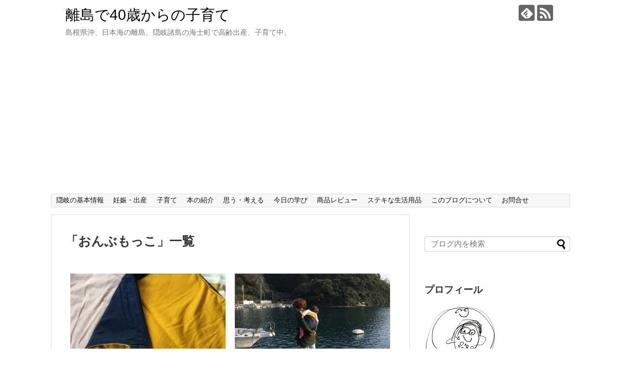

--- FILE ---
content_type: text/html; charset=UTF-8
request_url: http://oki-kosodate.com/tag/%E3%81%8A%E3%82%93%E3%81%B6%E3%82%82%E3%81%A3%E3%81%93
body_size: 12896
content:
<!DOCTYPE html>
<html lang="ja">
<head>
<meta charset="UTF-8">
  <meta name="viewport" content="width=device-width,initial-scale=1.0">
<link rel="alternate" type="application/rss+xml" title="離島で40歳からの子育て RSS Feed" href="http://oki-kosodate.com/feed" />
<link rel="pingback" href="http://oki-kosodate.com/xmlrpc.php" />
<meta name="robots" content="noindex,follow">
<meta name="description" content="「おんぶもっこ」の記事一覧です。" />
<meta name="keywords" content="おんぶもっこ,ブログ,記事一覧" />
<!-- OGP -->
<meta property="og:type" content="website">
<meta property="og:description" content="「おんぶもっこ」の記事一覧です。">
<meta property="og:title" content="  おんぶもっこ | 離島で40歳からの子育て">
<meta property="og:url" content="http://oki-kosodate.com/tag/%e3%81%8a%e3%82%93%e3%81%b6">
<meta property="og:site_name" content="離島で40歳からの子育て">
<meta property="og:locale" content="ja_JP">
<!-- /OGP -->
<!-- Twitter Card -->
<meta name="twitter:card" content="summary">
<meta name="twitter:description" content="「おんぶもっこ」の記事一覧です。">
<meta name="twitter:title" content="  おんぶもっこ | 離島で40歳からの子育て">
<meta name="twitter:url" content="http://oki-kosodate.com/tag/%e3%81%8a%e3%82%93%e3%81%b6">
<meta name="twitter:domain" content="oki-kosodate.com">
<!-- /Twitter Card -->

<title>おんぶもっこ  |  離島で40歳からの子育て</title>
<meta name='robots' content='max-image-preview:large' />
<link rel='dns-prefetch' href='//secure.gravatar.com' />
<link rel='dns-prefetch' href='//stats.wp.com' />
<link rel='dns-prefetch' href='//v0.wordpress.com' />
<link rel='preconnect' href='//i0.wp.com' />
<link rel='preconnect' href='//c0.wp.com' />
<link rel="alternate" type="application/rss+xml" title="離島で40歳からの子育て &raquo; フィード" href="http://oki-kosodate.com/feed" />
<link rel="alternate" type="application/rss+xml" title="離島で40歳からの子育て &raquo; コメントフィード" href="http://oki-kosodate.com/comments/feed" />
<link rel="alternate" type="application/rss+xml" title="離島で40歳からの子育て &raquo; おんぶもっこ タグのフィード" href="http://oki-kosodate.com/tag/%e3%81%8a%e3%82%93%e3%81%b6%e3%82%82%e3%81%a3%e3%81%93/feed" />
<script type="text/javascript">
/* <![CDATA[ */
window._wpemojiSettings = {"baseUrl":"https:\/\/s.w.org\/images\/core\/emoji\/15.0.3\/72x72\/","ext":".png","svgUrl":"https:\/\/s.w.org\/images\/core\/emoji\/15.0.3\/svg\/","svgExt":".svg","source":{"concatemoji":"http:\/\/oki-kosodate.com\/wp-includes\/js\/wp-emoji-release.min.js"}};
/*! This file is auto-generated */
!function(i,n){var o,s,e;function c(e){try{var t={supportTests:e,timestamp:(new Date).valueOf()};sessionStorage.setItem(o,JSON.stringify(t))}catch(e){}}function p(e,t,n){e.clearRect(0,0,e.canvas.width,e.canvas.height),e.fillText(t,0,0);var t=new Uint32Array(e.getImageData(0,0,e.canvas.width,e.canvas.height).data),r=(e.clearRect(0,0,e.canvas.width,e.canvas.height),e.fillText(n,0,0),new Uint32Array(e.getImageData(0,0,e.canvas.width,e.canvas.height).data));return t.every(function(e,t){return e===r[t]})}function u(e,t,n){switch(t){case"flag":return n(e,"\ud83c\udff3\ufe0f\u200d\u26a7\ufe0f","\ud83c\udff3\ufe0f\u200b\u26a7\ufe0f")?!1:!n(e,"\ud83c\uddfa\ud83c\uddf3","\ud83c\uddfa\u200b\ud83c\uddf3")&&!n(e,"\ud83c\udff4\udb40\udc67\udb40\udc62\udb40\udc65\udb40\udc6e\udb40\udc67\udb40\udc7f","\ud83c\udff4\u200b\udb40\udc67\u200b\udb40\udc62\u200b\udb40\udc65\u200b\udb40\udc6e\u200b\udb40\udc67\u200b\udb40\udc7f");case"emoji":return!n(e,"\ud83d\udc26\u200d\u2b1b","\ud83d\udc26\u200b\u2b1b")}return!1}function f(e,t,n){var r="undefined"!=typeof WorkerGlobalScope&&self instanceof WorkerGlobalScope?new OffscreenCanvas(300,150):i.createElement("canvas"),a=r.getContext("2d",{willReadFrequently:!0}),o=(a.textBaseline="top",a.font="600 32px Arial",{});return e.forEach(function(e){o[e]=t(a,e,n)}),o}function t(e){var t=i.createElement("script");t.src=e,t.defer=!0,i.head.appendChild(t)}"undefined"!=typeof Promise&&(o="wpEmojiSettingsSupports",s=["flag","emoji"],n.supports={everything:!0,everythingExceptFlag:!0},e=new Promise(function(e){i.addEventListener("DOMContentLoaded",e,{once:!0})}),new Promise(function(t){var n=function(){try{var e=JSON.parse(sessionStorage.getItem(o));if("object"==typeof e&&"number"==typeof e.timestamp&&(new Date).valueOf()<e.timestamp+604800&&"object"==typeof e.supportTests)return e.supportTests}catch(e){}return null}();if(!n){if("undefined"!=typeof Worker&&"undefined"!=typeof OffscreenCanvas&&"undefined"!=typeof URL&&URL.createObjectURL&&"undefined"!=typeof Blob)try{var e="postMessage("+f.toString()+"("+[JSON.stringify(s),u.toString(),p.toString()].join(",")+"));",r=new Blob([e],{type:"text/javascript"}),a=new Worker(URL.createObjectURL(r),{name:"wpTestEmojiSupports"});return void(a.onmessage=function(e){c(n=e.data),a.terminate(),t(n)})}catch(e){}c(n=f(s,u,p))}t(n)}).then(function(e){for(var t in e)n.supports[t]=e[t],n.supports.everything=n.supports.everything&&n.supports[t],"flag"!==t&&(n.supports.everythingExceptFlag=n.supports.everythingExceptFlag&&n.supports[t]);n.supports.everythingExceptFlag=n.supports.everythingExceptFlag&&!n.supports.flag,n.DOMReady=!1,n.readyCallback=function(){n.DOMReady=!0}}).then(function(){return e}).then(function(){var e;n.supports.everything||(n.readyCallback(),(e=n.source||{}).concatemoji?t(e.concatemoji):e.wpemoji&&e.twemoji&&(t(e.twemoji),t(e.wpemoji)))}))}((window,document),window._wpemojiSettings);
/* ]]> */
</script>
<link rel='stylesheet' id='simplicity-style-css' href='http://oki-kosodate.com/wp-content/themes/simplicity2/style.css' type='text/css' media='all' />
<link rel='stylesheet' id='responsive-style-css' href='http://oki-kosodate.com/wp-content/themes/simplicity2/css/responsive-pc.css' type='text/css' media='all' />
<link rel='stylesheet' id='font-awesome-style-css' href='http://oki-kosodate.com/wp-content/themes/simplicity2/webfonts/css/font-awesome.min.css' type='text/css' media='all' />
<link rel='stylesheet' id='icomoon-style-css' href='http://oki-kosodate.com/wp-content/themes/simplicity2/webfonts/icomoon/style.css' type='text/css' media='all' />
<link rel='stylesheet' id='responsive-mode-style-css' href='http://oki-kosodate.com/wp-content/themes/simplicity2/responsive.css' type='text/css' media='all' />
<link rel='stylesheet' id='narrow-style-css' href='http://oki-kosodate.com/wp-content/themes/simplicity2/css/narrow.css' type='text/css' media='all' />
<link rel='stylesheet' id='media-style-css' href='http://oki-kosodate.com/wp-content/themes/simplicity2/css/media.css' type='text/css' media='all' />
<link rel='stylesheet' id='extension-style-css' href='http://oki-kosodate.com/wp-content/themes/simplicity2/css/extension.css' type='text/css' media='all' />
<style id='extension-style-inline-css' type='text/css'>
#header{background-color:#fff}#header-in{background-color:#fff}#site-title a{color:#000}#main .entry{width:320px;height:420px;overflow:hidden;float:left;clear:none;margin:10px 9px 0 10px}.entry-thumb{float:none;margin-right:0;text-align:center;margin-bottom:0}.entry-thumb img{margin-bottom:0}.entry-card-content{margin-left:0}.entry h2{margin-top:0;padding-top:5px;font-size:18px;overflow:hidden}.entry-snippet{height:48px;overflow:hidden}@media screen and (max-width:440px){#main .entry{height:auto}} .blog-card-thumbnail-right .blog-card-thumbnail{float:right}.blog-card-thumbnail-right .blog-card-content{margin-left:0;margin-right:110px}.blog-card-thumbnail-right img.blog-card-thumb-image{margin-left:10px;margin-right:0}#sidebar .blog-card-thumbnail-right .blog-card-content{margin-left:0;margin-right:90px}@media screen and (max-width:560px){.blog-card-thumbnail-right .blog-card-content{margin-right:90px}.blog-card-thumbnail-right .blog-card-title{margin-left:0}.blog-card-thumbnail-right img.blog-card-thumb-image{margin-left:5px;margin-right:0}}@media screen and (max-width:639px){.article br{display:block}}
</style>
<link rel='stylesheet' id='print-style-css' href='http://oki-kosodate.com/wp-content/themes/simplicity2/css/print.css' type='text/css' media='print' />
<style id='wp-emoji-styles-inline-css' type='text/css'>

	img.wp-smiley, img.emoji {
		display: inline !important;
		border: none !important;
		box-shadow: none !important;
		height: 1em !important;
		width: 1em !important;
		margin: 0 0.07em !important;
		vertical-align: -0.1em !important;
		background: none !important;
		padding: 0 !important;
	}
</style>
<link rel='stylesheet' id='wp-block-library-css' href='https://c0.wp.com/c/6.6.4/wp-includes/css/dist/block-library/style.min.css' type='text/css' media='all' />
<link rel='stylesheet' id='mediaelement-css' href='https://c0.wp.com/c/6.6.4/wp-includes/js/mediaelement/mediaelementplayer-legacy.min.css' type='text/css' media='all' />
<link rel='stylesheet' id='wp-mediaelement-css' href='https://c0.wp.com/c/6.6.4/wp-includes/js/mediaelement/wp-mediaelement.min.css' type='text/css' media='all' />
<style id='jetpack-sharing-buttons-style-inline-css' type='text/css'>
.jetpack-sharing-buttons__services-list{display:flex;flex-direction:row;flex-wrap:wrap;gap:0;list-style-type:none;margin:5px;padding:0}.jetpack-sharing-buttons__services-list.has-small-icon-size{font-size:12px}.jetpack-sharing-buttons__services-list.has-normal-icon-size{font-size:16px}.jetpack-sharing-buttons__services-list.has-large-icon-size{font-size:24px}.jetpack-sharing-buttons__services-list.has-huge-icon-size{font-size:36px}@media print{.jetpack-sharing-buttons__services-list{display:none!important}}.editor-styles-wrapper .wp-block-jetpack-sharing-buttons{gap:0;padding-inline-start:0}ul.jetpack-sharing-buttons__services-list.has-background{padding:1.25em 2.375em}
</style>
<style id='classic-theme-styles-inline-css' type='text/css'>
/*! This file is auto-generated */
.wp-block-button__link{color:#fff;background-color:#32373c;border-radius:9999px;box-shadow:none;text-decoration:none;padding:calc(.667em + 2px) calc(1.333em + 2px);font-size:1.125em}.wp-block-file__button{background:#32373c;color:#fff;text-decoration:none}
</style>
<style id='global-styles-inline-css' type='text/css'>
:root{--wp--preset--aspect-ratio--square: 1;--wp--preset--aspect-ratio--4-3: 4/3;--wp--preset--aspect-ratio--3-4: 3/4;--wp--preset--aspect-ratio--3-2: 3/2;--wp--preset--aspect-ratio--2-3: 2/3;--wp--preset--aspect-ratio--16-9: 16/9;--wp--preset--aspect-ratio--9-16: 9/16;--wp--preset--color--black: #000000;--wp--preset--color--cyan-bluish-gray: #abb8c3;--wp--preset--color--white: #ffffff;--wp--preset--color--pale-pink: #f78da7;--wp--preset--color--vivid-red: #cf2e2e;--wp--preset--color--luminous-vivid-orange: #ff6900;--wp--preset--color--luminous-vivid-amber: #fcb900;--wp--preset--color--light-green-cyan: #7bdcb5;--wp--preset--color--vivid-green-cyan: #00d084;--wp--preset--color--pale-cyan-blue: #8ed1fc;--wp--preset--color--vivid-cyan-blue: #0693e3;--wp--preset--color--vivid-purple: #9b51e0;--wp--preset--gradient--vivid-cyan-blue-to-vivid-purple: linear-gradient(135deg,rgba(6,147,227,1) 0%,rgb(155,81,224) 100%);--wp--preset--gradient--light-green-cyan-to-vivid-green-cyan: linear-gradient(135deg,rgb(122,220,180) 0%,rgb(0,208,130) 100%);--wp--preset--gradient--luminous-vivid-amber-to-luminous-vivid-orange: linear-gradient(135deg,rgba(252,185,0,1) 0%,rgba(255,105,0,1) 100%);--wp--preset--gradient--luminous-vivid-orange-to-vivid-red: linear-gradient(135deg,rgba(255,105,0,1) 0%,rgb(207,46,46) 100%);--wp--preset--gradient--very-light-gray-to-cyan-bluish-gray: linear-gradient(135deg,rgb(238,238,238) 0%,rgb(169,184,195) 100%);--wp--preset--gradient--cool-to-warm-spectrum: linear-gradient(135deg,rgb(74,234,220) 0%,rgb(151,120,209) 20%,rgb(207,42,186) 40%,rgb(238,44,130) 60%,rgb(251,105,98) 80%,rgb(254,248,76) 100%);--wp--preset--gradient--blush-light-purple: linear-gradient(135deg,rgb(255,206,236) 0%,rgb(152,150,240) 100%);--wp--preset--gradient--blush-bordeaux: linear-gradient(135deg,rgb(254,205,165) 0%,rgb(254,45,45) 50%,rgb(107,0,62) 100%);--wp--preset--gradient--luminous-dusk: linear-gradient(135deg,rgb(255,203,112) 0%,rgb(199,81,192) 50%,rgb(65,88,208) 100%);--wp--preset--gradient--pale-ocean: linear-gradient(135deg,rgb(255,245,203) 0%,rgb(182,227,212) 50%,rgb(51,167,181) 100%);--wp--preset--gradient--electric-grass: linear-gradient(135deg,rgb(202,248,128) 0%,rgb(113,206,126) 100%);--wp--preset--gradient--midnight: linear-gradient(135deg,rgb(2,3,129) 0%,rgb(40,116,252) 100%);--wp--preset--font-size--small: 13px;--wp--preset--font-size--medium: 20px;--wp--preset--font-size--large: 36px;--wp--preset--font-size--x-large: 42px;--wp--preset--spacing--20: 0.44rem;--wp--preset--spacing--30: 0.67rem;--wp--preset--spacing--40: 1rem;--wp--preset--spacing--50: 1.5rem;--wp--preset--spacing--60: 2.25rem;--wp--preset--spacing--70: 3.38rem;--wp--preset--spacing--80: 5.06rem;--wp--preset--shadow--natural: 6px 6px 9px rgba(0, 0, 0, 0.2);--wp--preset--shadow--deep: 12px 12px 50px rgba(0, 0, 0, 0.4);--wp--preset--shadow--sharp: 6px 6px 0px rgba(0, 0, 0, 0.2);--wp--preset--shadow--outlined: 6px 6px 0px -3px rgba(255, 255, 255, 1), 6px 6px rgba(0, 0, 0, 1);--wp--preset--shadow--crisp: 6px 6px 0px rgba(0, 0, 0, 1);}:where(.is-layout-flex){gap: 0.5em;}:where(.is-layout-grid){gap: 0.5em;}body .is-layout-flex{display: flex;}.is-layout-flex{flex-wrap: wrap;align-items: center;}.is-layout-flex > :is(*, div){margin: 0;}body .is-layout-grid{display: grid;}.is-layout-grid > :is(*, div){margin: 0;}:where(.wp-block-columns.is-layout-flex){gap: 2em;}:where(.wp-block-columns.is-layout-grid){gap: 2em;}:where(.wp-block-post-template.is-layout-flex){gap: 1.25em;}:where(.wp-block-post-template.is-layout-grid){gap: 1.25em;}.has-black-color{color: var(--wp--preset--color--black) !important;}.has-cyan-bluish-gray-color{color: var(--wp--preset--color--cyan-bluish-gray) !important;}.has-white-color{color: var(--wp--preset--color--white) !important;}.has-pale-pink-color{color: var(--wp--preset--color--pale-pink) !important;}.has-vivid-red-color{color: var(--wp--preset--color--vivid-red) !important;}.has-luminous-vivid-orange-color{color: var(--wp--preset--color--luminous-vivid-orange) !important;}.has-luminous-vivid-amber-color{color: var(--wp--preset--color--luminous-vivid-amber) !important;}.has-light-green-cyan-color{color: var(--wp--preset--color--light-green-cyan) !important;}.has-vivid-green-cyan-color{color: var(--wp--preset--color--vivid-green-cyan) !important;}.has-pale-cyan-blue-color{color: var(--wp--preset--color--pale-cyan-blue) !important;}.has-vivid-cyan-blue-color{color: var(--wp--preset--color--vivid-cyan-blue) !important;}.has-vivid-purple-color{color: var(--wp--preset--color--vivid-purple) !important;}.has-black-background-color{background-color: var(--wp--preset--color--black) !important;}.has-cyan-bluish-gray-background-color{background-color: var(--wp--preset--color--cyan-bluish-gray) !important;}.has-white-background-color{background-color: var(--wp--preset--color--white) !important;}.has-pale-pink-background-color{background-color: var(--wp--preset--color--pale-pink) !important;}.has-vivid-red-background-color{background-color: var(--wp--preset--color--vivid-red) !important;}.has-luminous-vivid-orange-background-color{background-color: var(--wp--preset--color--luminous-vivid-orange) !important;}.has-luminous-vivid-amber-background-color{background-color: var(--wp--preset--color--luminous-vivid-amber) !important;}.has-light-green-cyan-background-color{background-color: var(--wp--preset--color--light-green-cyan) !important;}.has-vivid-green-cyan-background-color{background-color: var(--wp--preset--color--vivid-green-cyan) !important;}.has-pale-cyan-blue-background-color{background-color: var(--wp--preset--color--pale-cyan-blue) !important;}.has-vivid-cyan-blue-background-color{background-color: var(--wp--preset--color--vivid-cyan-blue) !important;}.has-vivid-purple-background-color{background-color: var(--wp--preset--color--vivid-purple) !important;}.has-black-border-color{border-color: var(--wp--preset--color--black) !important;}.has-cyan-bluish-gray-border-color{border-color: var(--wp--preset--color--cyan-bluish-gray) !important;}.has-white-border-color{border-color: var(--wp--preset--color--white) !important;}.has-pale-pink-border-color{border-color: var(--wp--preset--color--pale-pink) !important;}.has-vivid-red-border-color{border-color: var(--wp--preset--color--vivid-red) !important;}.has-luminous-vivid-orange-border-color{border-color: var(--wp--preset--color--luminous-vivid-orange) !important;}.has-luminous-vivid-amber-border-color{border-color: var(--wp--preset--color--luminous-vivid-amber) !important;}.has-light-green-cyan-border-color{border-color: var(--wp--preset--color--light-green-cyan) !important;}.has-vivid-green-cyan-border-color{border-color: var(--wp--preset--color--vivid-green-cyan) !important;}.has-pale-cyan-blue-border-color{border-color: var(--wp--preset--color--pale-cyan-blue) !important;}.has-vivid-cyan-blue-border-color{border-color: var(--wp--preset--color--vivid-cyan-blue) !important;}.has-vivid-purple-border-color{border-color: var(--wp--preset--color--vivid-purple) !important;}.has-vivid-cyan-blue-to-vivid-purple-gradient-background{background: var(--wp--preset--gradient--vivid-cyan-blue-to-vivid-purple) !important;}.has-light-green-cyan-to-vivid-green-cyan-gradient-background{background: var(--wp--preset--gradient--light-green-cyan-to-vivid-green-cyan) !important;}.has-luminous-vivid-amber-to-luminous-vivid-orange-gradient-background{background: var(--wp--preset--gradient--luminous-vivid-amber-to-luminous-vivid-orange) !important;}.has-luminous-vivid-orange-to-vivid-red-gradient-background{background: var(--wp--preset--gradient--luminous-vivid-orange-to-vivid-red) !important;}.has-very-light-gray-to-cyan-bluish-gray-gradient-background{background: var(--wp--preset--gradient--very-light-gray-to-cyan-bluish-gray) !important;}.has-cool-to-warm-spectrum-gradient-background{background: var(--wp--preset--gradient--cool-to-warm-spectrum) !important;}.has-blush-light-purple-gradient-background{background: var(--wp--preset--gradient--blush-light-purple) !important;}.has-blush-bordeaux-gradient-background{background: var(--wp--preset--gradient--blush-bordeaux) !important;}.has-luminous-dusk-gradient-background{background: var(--wp--preset--gradient--luminous-dusk) !important;}.has-pale-ocean-gradient-background{background: var(--wp--preset--gradient--pale-ocean) !important;}.has-electric-grass-gradient-background{background: var(--wp--preset--gradient--electric-grass) !important;}.has-midnight-gradient-background{background: var(--wp--preset--gradient--midnight) !important;}.has-small-font-size{font-size: var(--wp--preset--font-size--small) !important;}.has-medium-font-size{font-size: var(--wp--preset--font-size--medium) !important;}.has-large-font-size{font-size: var(--wp--preset--font-size--large) !important;}.has-x-large-font-size{font-size: var(--wp--preset--font-size--x-large) !important;}
:where(.wp-block-post-template.is-layout-flex){gap: 1.25em;}:where(.wp-block-post-template.is-layout-grid){gap: 1.25em;}
:where(.wp-block-columns.is-layout-flex){gap: 2em;}:where(.wp-block-columns.is-layout-grid){gap: 2em;}
:root :where(.wp-block-pullquote){font-size: 1.5em;line-height: 1.6;}
</style>
<link rel='stylesheet' id='contact-form-7-css' href='http://oki-kosodate.com/wp-content/plugins/contact-form-7/includes/css/styles.css' type='text/css' media='all' />
<link rel='stylesheet' id='toc-screen-css' href='http://oki-kosodate.com/wp-content/plugins/table-of-contents-plus/screen.min.css' type='text/css' media='all' />
<script type="text/javascript" src="https://c0.wp.com/c/6.6.4/wp-includes/js/jquery/jquery.min.js" id="jquery-core-js"></script>
<script type="text/javascript" src="https://c0.wp.com/c/6.6.4/wp-includes/js/jquery/jquery-migrate.min.js" id="jquery-migrate-js"></script>
	<style>img#wpstats{display:none}</style>
		<link rel="shortcut icon" type="image/x-icon" href="http://oki-kosodate.com/wp-content/uploads/2017/11/00fabicon.png" />
		<style type="text/css" id="wp-custom-css">
			/* ===============消しちゃダメ============== */
/* kaereba/yomereba Customize Settings 1.0.0 ver */
/* Created by Cazuki Hoshina */
/* Copyright (c) @cazuki All rights Reserved. */
/* ======================================== */

.kaerebalink-box, .booklink-box {
  width: 100%;
  margin: 0 0 2rem;
  padding: 1rem;
  background: #ffffff;
  border: 1px solid;
  border-color: #eaeaea #dddddd #d0d0d0;
  -webkit-border-radius: 3px;
  -moz-border-radius: 3px;
  border-radius: 3px;
  box-sizing: border-box;
}
.kaerebalink-box:after, .booklink-box:after {
  content:"";
  display:block;
  visibility:hidden;
  height:0;
  clear:both;
}
.kaerebalink-image, .booklink-image {
  float:left;
  width:128px;
  margin:0;
  text-align:center;
}
.kaerebakink-image img, .booklink-image img { width:128px; height:auto; }
.kaerebalink-info, .booklink-info { margin: 0 0 0 140px; line-height: 1.6rem; }
.kaerebalink-name, .booklink-name {
  font-size: 1.0625rem;
  font-weight: bold;
  margin: 0;
}
.kaerebalink-name a, .booklink-name a { color: #2b2b2b; }
.kaerebalink-name a:hover, .booklink-name a:hover { text-decoration: underline; }
.kaerebalink-powered-date, .booklink-powered-date { font-size: 0.75rem; font-weight: normal; }
.kaerebalink-detail, .booklink-detail { font-size: 0.9375rem; margin: 0 0 0.5em; }
.kaerebalink-link1, .booklink-link2 { width:100%; }
.kaerebalink-link1 div, .booklink-link2 div {
  float: left;
  width: 49.5%;
  margin-bottom: 1%;
  font-size: 0.875rem;
  font-weight: bold;
  text-align: center;
  box-sizing: border-box;
}
.kaerebalink-link1 div:nth-child(even), .booklink-link2 div:nth-child(even) { margin-left: 1%; }
.kaerebalink-link1 div a, .booklink-link2 div a { display:block; padding:3px 0; text-decoration:none; }
.shoplinkamazon a, .shoplinkrakuten a, .shoplinkrakukobo a, .shoplinkyahoo a, .shoplinkyahooAuc a,
.shoplinkseven a, .shoplinkbellemaison a, .shoplinkcecile a, .shoplinkkakakucom a,
.shoplinkkindle a, .shoplinkbk1 a, .shoplinkehon a, .shoplinkkino a,
.shoplinkjun a, .shoplinktoshokan a {
  display:block;
  text-decoration:none;
}
.shoplinkamazon a { color:#ffffff; background:#ff9900; }
.shoplinkkindle a { color:#ffffff; background:#1882c9; }
.shoplinkrakuten a { color:#ffffff; background:#bf0000; }
.shoplinkrakukobo a { color:#ffffff; background:#ff2626; }
.shoplinkyahoo a { color:#ffffff; background:#fc1d2f; }
.shoplinkyahooAuc a { color:#252525; background:#ffdb00; }
.shoplinkseven a { color:#ffffff; background:#225093; }
.shoplinkbellemaison a { color:#ffffff; background:#83be00; }
.shoplinkcecile a { color:#ffffff; background:#6b053d; }
.shoplinkkakakucom a { color:#ffffff; background:#00138e; }
.shoplinkbk1 a { color:#ffffff; background:#0484d2; }
.shoplinkehon a { color:#ffffff; background:#00006a; }
.shoplinkkino a { color:#ffffff; background:#003e9d; }
.shoplinkjun a { color:#4b5854; background:#d8c9b7; }
.shoplinktoshokan a { color:#ffffff; background:#29b6e9; }
.booklink-footer { clear:both !important; }

@media only screen and (min-width:460px) and (max-width:640px) {
	.kaerebalink-link1 div, .booklink-link2 div { float: none; width: 100%; }
	.kaerebalink-link1 div:nth-child(even), .booklink-link2 div:nth-child(even) { margin-left: 0; }
}
@media only screen and (max-width:459px) {
	.kaerebalink-image, .booklink-image {
	  float:none;
	  width:100%;
	  margin:0;
	  text-align:center;
	}
	.kaerebalink-image img, .booklink-image img { width:180px; height:auto; }
	.kaerebalink-info, .booklink-info { margin: 0; }
	.kaerebalink-link1 div, .booklink-link2 div { float: none; width: 100%; }
	.kaerebalink-link1 div:nth-child(even), .booklink-link2 div:nth-child(even) { margin-left: 0; }
}		</style>
		<!-- Global site tag (gtag.js) - Google Analytics -->
<script async src="https://pagead2.googlesyndication.com/pagead/js/adsbygoogle.js?client=ca-pub-7873466672222115"
     crossorigin="anonymous"></script>
</head>
  <body class="archive tag tag-23" itemscope itemtype="http://schema.org/WebPage">
    <div id="container">

      <!-- header -->
      <header itemscope itemtype="http://schema.org/WPHeader">
        <div id="header" class="clearfix">
          <div id="header-in">

                        <div id="h-top">
              <!-- モバイルメニュー表示用のボタン -->
<div id="mobile-menu">
  <a id="mobile-menu-toggle" href="#"><span class="fa fa-bars fa-2x"></span></a>
</div>

              <div class="alignleft top-title-catchphrase">
                <!-- サイトのタイトル -->
<p id="site-title" itemscope itemtype="http://schema.org/Organization">
  <a href="http://oki-kosodate.com/">離島で40歳からの子育て</a></p>
<!-- サイトの概要 -->
<p id="site-description">
  島根県沖、日本海の離島、隠岐諸島の海士町で高齢出産、子育て中。</p>
              </div>

              <div class="alignright top-sns-follows">
                                <!-- SNSページ -->
<div class="sns-pages">
<p class="sns-follow-msg">フォローする</p>
<ul class="snsp">
<li class="feedly-page"><a href='//feedly.com/index.html#subscription%2Ffeed%2Fhttp%3A%2F%2Foki-kosodate.com%2Ffeed' target='blank' title="feedlyで更新情報を購読" rel="nofollow"><span class="icon-feedly-logo"></span></a></li><li class="rss-page"><a href="http://oki-kosodate.com/feed" target="_blank" title="RSSで更新情報をフォロー" rel="nofollow"><span class="icon-rss-logo"></span></a></li>  </ul>
</div>
                              </div>

            </div><!-- /#h-top -->
          </div><!-- /#header-in -->
        </div><!-- /#header -->
      </header>

      <!-- Navigation -->
<nav itemscope itemtype="http://schema.org/SiteNavigationElement">
  <div id="navi">
      	<div id="navi-in">
      <div class="menu-%e3%83%a1%e3%83%8b%e3%83%a5%e3%83%bc1-container"><ul id="menu-%e3%83%a1%e3%83%8b%e3%83%a5%e3%83%bc1" class="menu"><li id="menu-item-219" class="menu-item menu-item-type-taxonomy menu-item-object-category menu-item-219"><a href="http://oki-kosodate.com/category/%e9%9a%a0%e5%b2%90%e3%81%ae%e5%9f%ba%e6%9c%ac%e6%83%85%e5%a0%b1">隠岐の基本情報</a></li>
<li id="menu-item-220" class="menu-item menu-item-type-taxonomy menu-item-object-category menu-item-220"><a href="http://oki-kosodate.com/category/%e5%a6%8a%e5%a8%a0%e3%83%bb%e5%87%ba%e7%94%a3">妊娠・出産</a></li>
<li id="menu-item-352" class="menu-item menu-item-type-taxonomy menu-item-object-category menu-item-352"><a href="http://oki-kosodate.com/category/%e5%ad%90%e8%82%b2%e3%81%a6">子育て</a></li>
<li id="menu-item-621" class="menu-item menu-item-type-taxonomy menu-item-object-category menu-item-621"><a href="http://oki-kosodate.com/category/%e6%9c%ac%e3%81%ae%e7%b4%b9%e4%bb%8b">本の紹介</a></li>
<li id="menu-item-530" class="menu-item menu-item-type-taxonomy menu-item-object-category menu-item-530"><a href="http://oki-kosodate.com/category/%e6%80%9d%e3%81%86%e3%83%bb%e8%80%83%e3%81%88%e3%82%8b">思う・考える</a></li>
<li id="menu-item-1593" class="menu-item menu-item-type-taxonomy menu-item-object-category menu-item-1593"><a href="http://oki-kosodate.com/category/%e4%bb%8a%e6%97%a5%e3%81%ae%e5%ad%a6%e3%81%b3">今日の学び</a></li>
<li id="menu-item-1392" class="menu-item menu-item-type-taxonomy menu-item-object-category menu-item-1392"><a href="http://oki-kosodate.com/category/%e5%95%86%e5%93%81%e3%83%ac%e3%83%93%e3%83%a5%e3%83%bc">商品レビュー</a></li>
<li id="menu-item-1393" class="menu-item menu-item-type-taxonomy menu-item-object-category menu-item-1393"><a href="http://oki-kosodate.com/category/%e3%82%b9%e3%83%86%e3%82%ad%e3%81%aa%e7%94%9f%e6%b4%bb%e7%94%a8%e5%93%81">ステキな生活用品</a></li>
<li id="menu-item-347" class="menu-item menu-item-type-post_type menu-item-object-page menu-item-347"><a href="http://oki-kosodate.com/profile">このブログについて</a></li>
<li id="menu-item-384" class="menu-item menu-item-type-post_type menu-item-object-page menu-item-384"><a href="http://oki-kosodate.com/contact">お問合せ</a></li>
</ul></div>    </div><!-- /#navi-in -->
  </div><!-- /#navi -->
</nav>
<!-- /Navigation -->
      <!-- 本体部分 -->
      <div id="body">
        <div id="body-in">

          
          <!-- main -->
          <main itemscope itemprop="mainContentOfPage">
            <div id="main" itemscope itemtype="http://schema.org/Blog">



  <h1 id="archive-title"><span class="archive-title-pb">「</span><span class="archive-title-text">おんぶもっこ</span><span class="archive-title-pa">」</span><span class="archive-title-list-text">一覧</span></h1>






<div id="list">
<!-- 記事一覧 -->
<article id="post-569" class="entry cf entry-large-thumbnail post-569 post type-post status-publish format-standard has-post-thumbnail category-64 category-20 tag-22 tag-23 tag-29 tag-51">
  <figure class="entry-thumb">
                  <a href="http://oki-kosodate.com/onbumokko2" class="entry-image entry-image-link" title="【レビュー】続・おんぶもっこ 1歳7ヶ月の使用感"><img width="320" height="180" src="https://i0.wp.com/oki-kosodate.com/wp-content/uploads/2018/01/05onbumokko06.jpg?resize=320%2C180" class="entry-thumnail wp-post-image" alt="" decoding="async" fetchpriority="high" srcset="https://i0.wp.com/oki-kosodate.com/wp-content/uploads/2018/01/05onbumokko06.jpg?resize=320%2C180 320w, https://i0.wp.com/oki-kosodate.com/wp-content/uploads/2018/01/05onbumokko06.jpg?zoom=2&amp;resize=320%2C180 640w, https://i0.wp.com/oki-kosodate.com/wp-content/uploads/2018/01/05onbumokko06.jpg?zoom=3&amp;resize=320%2C180 960w" sizes="(max-width: 320px) 100vw, 320px" data-attachment-id="274" data-permalink="http://oki-kosodate.com/onbumokko/05onbumokko06" data-orig-file="https://i0.wp.com/oki-kosodate.com/wp-content/uploads/2018/01/05onbumokko06.jpg?fit=3024%2C3024" data-orig-size="3024,3024" data-comments-opened="0" data-image-meta="{&quot;aperture&quot;:&quot;2.2&quot;,&quot;credit&quot;:&quot;&quot;,&quot;camera&quot;:&quot;iPhone SE&quot;,&quot;caption&quot;:&quot;&quot;,&quot;created_timestamp&quot;:&quot;1514041303&quot;,&quot;copyright&quot;:&quot;&quot;,&quot;focal_length&quot;:&quot;4.15&quot;,&quot;iso&quot;:&quot;160&quot;,&quot;shutter_speed&quot;:&quot;0.033333333333333&quot;,&quot;title&quot;:&quot;&quot;,&quot;orientation&quot;:&quot;1&quot;}" data-image-title="05onbumokko06" data-image-description="" data-image-caption="" data-medium-file="https://i0.wp.com/oki-kosodate.com/wp-content/uploads/2018/01/05onbumokko06.jpg?fit=300%2C300" data-large-file="https://i0.wp.com/oki-kosodate.com/wp-content/uploads/2018/01/05onbumokko06.jpg?fit=680%2C680" /></a>
            </figure><!-- /.entry-thumb -->

  <div class="entry-card-content">
  <header>
    <h2><a href="http://oki-kosodate.com/onbumokko2" class="entry-title entry-title-link" title="【レビュー】続・おんぶもっこ 1歳7ヶ月の使用感">【レビュー】続・おんぶもっこ 1歳7ヶ月の使用感</a></h2>
    <p class="post-meta">
            <span class="post-date"><span class="fa fa-clock-o fa-fw"></span><span class="published">2018/6/13</span></span>
      
      <span class="category"><span class="fa fa-folder fa-fw"></span><a href="http://oki-kosodate.com/category/%e5%95%86%e5%93%81%e3%83%ac%e3%83%93%e3%83%a5%e3%83%bc" rel="category tag">商品レビュー</a><span class="category-separator">, </span><a href="http://oki-kosodate.com/category/%e5%ad%90%e8%82%b2%e3%81%a6" rel="category tag">子育て</a></span>

      
      
    </p><!-- /.post-meta -->
      </header>
  <p class="entry-snippet">おんぶもっこを購入した理由や、使用感はこちらに書きました。

最近、娘が大きくなったので大きくなってからの使用感を書いておこうと思います...</p>

    <footer>
    <p class="entry-read"><a href="http://oki-kosodate.com/onbumokko2" class="entry-read-link">記事を読む</a></p>
  </footer>
  
</div><!-- /.entry-card-content -->
</article><article id="post-223" class="entry cf entry-large-thumbnail post-223 post type-post status-publish format-standard has-post-thumbnail category-64 category-20 tag-22 tag-25 tag-23 tag-38 tag-24 tag-29 tag-51">
  <figure class="entry-thumb">
                  <a href="http://oki-kosodate.com/onbumokko" class="entry-image entry-image-link" title="【レビュー】高い位置でおんぶがしたい！おんぶもっこがよかった"><img width="320" height="180" src="https://i0.wp.com/oki-kosodate.com/wp-content/uploads/2018/01/05onbumokko01.jpg?resize=320%2C180" class="entry-thumnail wp-post-image" alt="" decoding="async" srcset="https://i0.wp.com/oki-kosodate.com/wp-content/uploads/2018/01/05onbumokko01.jpg?resize=320%2C180 320w, https://i0.wp.com/oki-kosodate.com/wp-content/uploads/2018/01/05onbumokko01.jpg?zoom=2&amp;resize=320%2C180 640w, https://i0.wp.com/oki-kosodate.com/wp-content/uploads/2018/01/05onbumokko01.jpg?zoom=3&amp;resize=320%2C180 960w" sizes="(max-width: 320px) 100vw, 320px" data-attachment-id="270" data-permalink="http://oki-kosodate.com/onbumokko/05onbumokko01" data-orig-file="https://i0.wp.com/oki-kosodate.com/wp-content/uploads/2018/01/05onbumokko01.jpg?fit=3024%2C3024" data-orig-size="3024,3024" data-comments-opened="0" data-image-meta="{&quot;aperture&quot;:&quot;2.2&quot;,&quot;credit&quot;:&quot;&quot;,&quot;camera&quot;:&quot;iPhone SE&quot;,&quot;caption&quot;:&quot;&quot;,&quot;created_timestamp&quot;:&quot;1514040813&quot;,&quot;copyright&quot;:&quot;&quot;,&quot;focal_length&quot;:&quot;4.15&quot;,&quot;iso&quot;:&quot;25&quot;,&quot;shutter_speed&quot;:&quot;0.0013793103448276&quot;,&quot;title&quot;:&quot;&quot;,&quot;orientation&quot;:&quot;1&quot;}" data-image-title="05onbumokko01" data-image-description="" data-image-caption="" data-medium-file="https://i0.wp.com/oki-kosodate.com/wp-content/uploads/2018/01/05onbumokko01.jpg?fit=300%2C300" data-large-file="https://i0.wp.com/oki-kosodate.com/wp-content/uploads/2018/01/05onbumokko01.jpg?fit=680%2C680" /></a>
            </figure><!-- /.entry-thumb -->

  <div class="entry-card-content">
  <header>
    <h2><a href="http://oki-kosodate.com/onbumokko" class="entry-title entry-title-link" title="【レビュー】高い位置でおんぶがしたい！おんぶもっこがよかった">【レビュー】高い位置でおんぶがしたい！おんぶもっこがよかった</a></h2>
    <p class="post-meta">
            <span class="post-date"><span class="fa fa-clock-o fa-fw"></span><span class="published">2018/1/17</span></span>
      
      <span class="category"><span class="fa fa-folder fa-fw"></span><a href="http://oki-kosodate.com/category/%e5%95%86%e5%93%81%e3%83%ac%e3%83%93%e3%83%a5%e3%83%bc" rel="category tag">商品レビュー</a><span class="category-separator">, </span><a href="http://oki-kosodate.com/category/%e5%ad%90%e8%82%b2%e3%81%a6" rel="category tag">子育て</a></span>

      
      
    </p><!-- /.post-meta -->
      </header>
  <p class="entry-snippet">おんぶひも、たくさんあります。まわりの方の使っているのを見ると断トツ エルゴが多いような気がします。
ただ、子どもを産む前からエルゴはずっ...</p>

    <footer>
    <p class="entry-read"><a href="http://oki-kosodate.com/onbumokko" class="entry-read-link">記事を読む</a></p>
  </footer>
  
</div><!-- /.entry-card-content -->
</article>  <div class="clear"></div>
</div><!-- /#list -->

  <!-- 文章下広告 -->
                  


            </div><!-- /#main -->
          </main>
        <!-- sidebar -->
<div id="sidebar" role="complementary">
    
  <div id="sidebar-widget">
  <!-- ウイジェット -->
  <aside id="custom_html-3" class="widget_text widget widget_custom_html"><div class="textwidget custom-html-widget"><script async src="//pagead2.googlesyndication.com/pagead/js/adsbygoogle.js"></script>
<script>
  (adsbygoogle = window.adsbygoogle || []).push({
    google_ad_client: "ca-pub-7873466672222115",
    enable_page_level_ads: true
  });
</script></div></aside><aside id="search-2" class="widget widget_search"><form method="get" id="searchform" action="http://oki-kosodate.com/">
	<input type="text" placeholder="ブログ内を検索" name="s" id="s">
	<input type="submit" id="searchsubmit" value="">
</form></aside><aside id="text-2" class="widget widget_text"><h3 class="widget_title sidebar_widget_title">プロフィール</h3>			<div class="textwidget"><p><img loading="lazy" decoding="async" data-recalc-dims="1" class="alignnone size-thumbnail wp-image-259" src="https://i0.wp.com/oki-kosodate.com/wp-content/uploads/2018/01/00profile03.jpg?resize=150%2C150" alt="" width="150" height="150" srcset="https://i0.wp.com/oki-kosodate.com/wp-content/uploads/2018/01/00profile03.jpg?resize=150%2C150 150w, https://i0.wp.com/oki-kosodate.com/wp-content/uploads/2018/01/00profile03.jpg?resize=100%2C100 100w, https://i0.wp.com/oki-kosodate.com/wp-content/uploads/2018/01/00profile03.jpg?zoom=2&amp;resize=150%2C150 300w, https://i0.wp.com/oki-kosodate.com/wp-content/uploads/2018/01/00profile03.jpg?zoom=3&amp;resize=150%2C150 450w" sizes="(max-width: 150px) 100vw, 150px" /></p>
<p>『とーこ』です。1976年生まれです。2014年に離島の隠岐諸島・海士（あま）町というところに移住、<!--（移住の経緯はこちら『』）-->2016年に長女が生まれました。2017年からこのブログ書き始めました。</p>
<p>日記ではなく、離島の出産・育児のことなどをまとめてなにかの参考になったらいいなと思ってはじめました。</p>
<p><a href="http://oki-kosodate.com/profile">詳しいプロフィールはこちら</a></p>
</div>
		</aside><aside id="categories-2" class="widget widget_categories"><h3 class="widget_title sidebar_widget_title">カテゴリー</h3>
			<ul>
					<li class="cat-item cat-item-63"><a href="http://oki-kosodate.com/category/%e3%82%b9%e3%83%86%e3%82%ad%e3%81%aa%e7%94%9f%e6%b4%bb%e7%94%a8%e5%93%81">ステキな生活用品</a>
</li>
	<li class="cat-item cat-item-66"><a href="http://oki-kosodate.com/category/%e4%bb%8a%e6%97%a5%e3%81%ae%e5%ad%a6%e3%81%b3">今日の学び</a>
</li>
	<li class="cat-item cat-item-64"><a href="http://oki-kosodate.com/category/%e5%95%86%e5%93%81%e3%83%ac%e3%83%93%e3%83%a5%e3%83%bc">商品レビュー</a>
</li>
	<li class="cat-item cat-item-9"><a href="http://oki-kosodate.com/category/%e5%a6%8a%e5%a8%a0%e3%83%bb%e5%87%ba%e7%94%a3">妊娠・出産</a>
</li>
	<li class="cat-item cat-item-20"><a href="http://oki-kosodate.com/category/%e5%ad%90%e8%82%b2%e3%81%a6">子育て</a>
</li>
	<li class="cat-item cat-item-30"><a href="http://oki-kosodate.com/category/%e6%80%9d%e3%81%86%e3%83%bb%e8%80%83%e3%81%88%e3%82%8b">思う・考える</a>
</li>
	<li class="cat-item cat-item-43"><a href="http://oki-kosodate.com/category/%e6%9c%ac%e3%81%ae%e7%b4%b9%e4%bb%8b">本の紹介</a>
</li>
	<li class="cat-item cat-item-7"><a href="http://oki-kosodate.com/category/%e9%9a%a0%e5%b2%90%e3%81%ae%e5%9f%ba%e6%9c%ac%e6%83%85%e5%a0%b1">隠岐の基本情報</a>
</li>
			</ul>

			</aside>
		<aside id="recent-posts-2" class="widget widget_recent_entries">
		<h3 class="widget_title sidebar_widget_title">最近の投稿</h3>
		<ul>
											<li>
					<a href="http://oki-kosodate.com/ooyake">【今日の学び】 自由な傾向の子育てをしていると公的空間の態度が危険になりがちな話</a>
									</li>
											<li>
					<a href="http://oki-kosodate.com/wonder">【レビュー】1年続けたSTEAM教育教材『ワンダーボックス』 止めました</a>
									</li>
											<li>
					<a href="http://oki-kosodate.com/post-2107">【隠岐 海士町】小学校・中学校・高校はどうなっている？</a>
									</li>
											<li>
					<a href="http://oki-kosodate.com/moriyou">【感想】娘を森のようちえんに通わせてみて</a>
									</li>
											<li>
					<a href="http://oki-kosodate.com/keitaikowareta">【隠岐 海士町】島でiPhone壊れた。さあどうしよう。</a>
									</li>
					</ul>

		</aside><aside id="archives-2" class="widget widget_archive"><h3 class="widget_title sidebar_widget_title">アーカイブ</h3>
			<ul>
					<li><a href='http://oki-kosodate.com/2024/07'>2024年7月</a></li>
	<li><a href='http://oki-kosodate.com/2024/06'>2024年6月</a></li>
	<li><a href='http://oki-kosodate.com/2024/04'>2024年4月</a></li>
	<li><a href='http://oki-kosodate.com/2023/10'>2023年10月</a></li>
	<li><a href='http://oki-kosodate.com/2023/06'>2023年6月</a></li>
	<li><a href='http://oki-kosodate.com/2023/04'>2023年4月</a></li>
	<li><a href='http://oki-kosodate.com/2022/08'>2022年8月</a></li>
	<li><a href='http://oki-kosodate.com/2022/06'>2022年6月</a></li>
	<li><a href='http://oki-kosodate.com/2021/10'>2021年10月</a></li>
	<li><a href='http://oki-kosodate.com/2021/08'>2021年8月</a></li>
	<li><a href='http://oki-kosodate.com/2021/03'>2021年3月</a></li>
	<li><a href='http://oki-kosodate.com/2021/02'>2021年2月</a></li>
	<li><a href='http://oki-kosodate.com/2021/01'>2021年1月</a></li>
	<li><a href='http://oki-kosodate.com/2020/12'>2020年12月</a></li>
	<li><a href='http://oki-kosodate.com/2020/11'>2020年11月</a></li>
	<li><a href='http://oki-kosodate.com/2020/10'>2020年10月</a></li>
	<li><a href='http://oki-kosodate.com/2020/08'>2020年8月</a></li>
	<li><a href='http://oki-kosodate.com/2020/07'>2020年7月</a></li>
	<li><a href='http://oki-kosodate.com/2020/06'>2020年6月</a></li>
	<li><a href='http://oki-kosodate.com/2020/03'>2020年3月</a></li>
	<li><a href='http://oki-kosodate.com/2020/02'>2020年2月</a></li>
	<li><a href='http://oki-kosodate.com/2019/12'>2019年12月</a></li>
	<li><a href='http://oki-kosodate.com/2019/08'>2019年8月</a></li>
	<li><a href='http://oki-kosodate.com/2019/05'>2019年5月</a></li>
	<li><a href='http://oki-kosodate.com/2019/04'>2019年4月</a></li>
	<li><a href='http://oki-kosodate.com/2019/03'>2019年3月</a></li>
	<li><a href='http://oki-kosodate.com/2019/02'>2019年2月</a></li>
	<li><a href='http://oki-kosodate.com/2019/01'>2019年1月</a></li>
	<li><a href='http://oki-kosodate.com/2018/12'>2018年12月</a></li>
	<li><a href='http://oki-kosodate.com/2018/11'>2018年11月</a></li>
	<li><a href='http://oki-kosodate.com/2018/10'>2018年10月</a></li>
	<li><a href='http://oki-kosodate.com/2018/09'>2018年9月</a></li>
	<li><a href='http://oki-kosodate.com/2018/08'>2018年8月</a></li>
	<li><a href='http://oki-kosodate.com/2018/07'>2018年7月</a></li>
	<li><a href='http://oki-kosodate.com/2018/06'>2018年6月</a></li>
	<li><a href='http://oki-kosodate.com/2018/05'>2018年5月</a></li>
	<li><a href='http://oki-kosodate.com/2018/04'>2018年4月</a></li>
	<li><a href='http://oki-kosodate.com/2018/03'>2018年3月</a></li>
	<li><a href='http://oki-kosodate.com/2018/02'>2018年2月</a></li>
	<li><a href='http://oki-kosodate.com/2018/01'>2018年1月</a></li>
	<li><a href='http://oki-kosodate.com/2017/12'>2017年12月</a></li>
	<li><a href='http://oki-kosodate.com/2017/11'>2017年11月</a></li>
			</ul>

			</aside><aside id="custom_html-8" class="widget_text widget widget_custom_html"><div class="textwidget custom-html-widget"></div></aside><aside id="custom_html-2" class="widget_text widget widget_custom_html"><div class="textwidget custom-html-widget"><a href="//blog.with2.net/link/?1956562"><img data-recalc-dims="1" alt="" title="人気ブログランキング" src="https://i0.wp.com/blog.with2.net/img/banner/banner_22.gif?w=680&#038;ssl=1"></a><br><a style="font-size: 0.8em;" href="//blog.with2.net/link/?1956562">人気ブログランキング</a></div></aside>  </div>

    <!--スクロール追従領域-->
  <div id="sidebar-scroll">
          </div>
  
</div><!-- /#sidebar -->
        </div><!-- /#body-in -->
      </div><!-- /#body -->

      <!-- footer -->
      <footer itemscope itemtype="http://schema.org/WPFooter">
        <div id="footer" class="main-footer">
          <div id="footer-in">

            
          <div class="clear"></div>
            <div id="copyright" class="wrapper">
                            <div class="credit">
                &copy; 2017  <a href="http://oki-kosodate.com">離島で40歳からの子育て</a>.              </div>

                          </div>
        </div><!-- /#footer-in -->
        </div><!-- /#footer -->
      </footer>
      <div id="page-top">
      <a id="move-page-top"><span class="fa fa-angle-double-up fa-2x"></span></a>
  
</div>
          </div><!-- /#container -->
    <script src="http://oki-kosodate.com/wp-content/themes/simplicity2/javascript.js" defer></script>
<script type="text/javascript" src="https://c0.wp.com/c/6.6.4/wp-includes/js/dist/hooks.min.js" id="wp-hooks-js"></script>
<script type="text/javascript" src="https://c0.wp.com/c/6.6.4/wp-includes/js/dist/i18n.min.js" id="wp-i18n-js"></script>
<script type="text/javascript" id="wp-i18n-js-after">
/* <![CDATA[ */
wp.i18n.setLocaleData( { 'text direction\u0004ltr': [ 'ltr' ] } );
/* ]]> */
</script>
<script type="text/javascript" src="http://oki-kosodate.com/wp-content/plugins/contact-form-7/includes/swv/js/index.js" id="swv-js"></script>
<script type="text/javascript" id="contact-form-7-js-translations">
/* <![CDATA[ */
( function( domain, translations ) {
	var localeData = translations.locale_data[ domain ] || translations.locale_data.messages;
	localeData[""].domain = domain;
	wp.i18n.setLocaleData( localeData, domain );
} )( "contact-form-7", {"translation-revision-date":"2024-11-05 02:21:01+0000","generator":"GlotPress\/4.0.1","domain":"messages","locale_data":{"messages":{"":{"domain":"messages","plural-forms":"nplurals=1; plural=0;","lang":"ja_JP"},"This contact form is placed in the wrong place.":["\u3053\u306e\u30b3\u30f3\u30bf\u30af\u30c8\u30d5\u30a9\u30fc\u30e0\u306f\u9593\u9055\u3063\u305f\u4f4d\u7f6e\u306b\u7f6e\u304b\u308c\u3066\u3044\u307e\u3059\u3002"],"Error:":["\u30a8\u30e9\u30fc:"]}},"comment":{"reference":"includes\/js\/index.js"}} );
/* ]]> */
</script>
<script type="text/javascript" id="contact-form-7-js-before">
/* <![CDATA[ */
var wpcf7 = {
    "api": {
        "root": "http:\/\/oki-kosodate.com\/wp-json\/",
        "namespace": "contact-form-7\/v1"
    }
};
/* ]]> */
</script>
<script type="text/javascript" src="http://oki-kosodate.com/wp-content/plugins/contact-form-7/includes/js/index.js" id="contact-form-7-js"></script>
<script type="text/javascript" id="toc-front-js-extra">
/* <![CDATA[ */
var tocplus = {"smooth_scroll":"1","visibility_show":"\u8868\u793a\u3059\u308b","visibility_hide":"\u96a0\u3059","visibility_hide_by_default":"1","width":"Auto"};
/* ]]> */
</script>
<script type="text/javascript" src="http://oki-kosodate.com/wp-content/plugins/table-of-contents-plus/front.min.js" id="toc-front-js"></script>
<script type="text/javascript" id="jetpack-stats-js-before">
/* <![CDATA[ */
_stq = window._stq || [];
_stq.push([ "view", JSON.parse("{\"v\":\"ext\",\"blog\":\"140935469\",\"post\":\"0\",\"tz\":\"9\",\"srv\":\"oki-kosodate.com\",\"j\":\"1:14.5\"}") ]);
_stq.push([ "clickTrackerInit", "140935469", "0" ]);
/* ]]> */
</script>
<script type="text/javascript" src="https://stats.wp.com/e-202604.js" id="jetpack-stats-js" defer="defer" data-wp-strategy="defer"></script>
                

    
  </body>
</html>


--- FILE ---
content_type: text/html; charset=utf-8
request_url: https://www.google.com/recaptcha/api2/aframe
body_size: 266
content:
<!DOCTYPE HTML><html><head><meta http-equiv="content-type" content="text/html; charset=UTF-8"></head><body><script nonce="ap1BEHKFYcvo6NeLFF23iA">/** Anti-fraud and anti-abuse applications only. See google.com/recaptcha */ try{var clients={'sodar':'https://pagead2.googlesyndication.com/pagead/sodar?'};window.addEventListener("message",function(a){try{if(a.source===window.parent){var b=JSON.parse(a.data);var c=clients[b['id']];if(c){var d=document.createElement('img');d.src=c+b['params']+'&rc='+(localStorage.getItem("rc::a")?sessionStorage.getItem("rc::b"):"");window.document.body.appendChild(d);sessionStorage.setItem("rc::e",parseInt(sessionStorage.getItem("rc::e")||0)+1);localStorage.setItem("rc::h",'1768839260451');}}}catch(b){}});window.parent.postMessage("_grecaptcha_ready", "*");}catch(b){}</script></body></html>